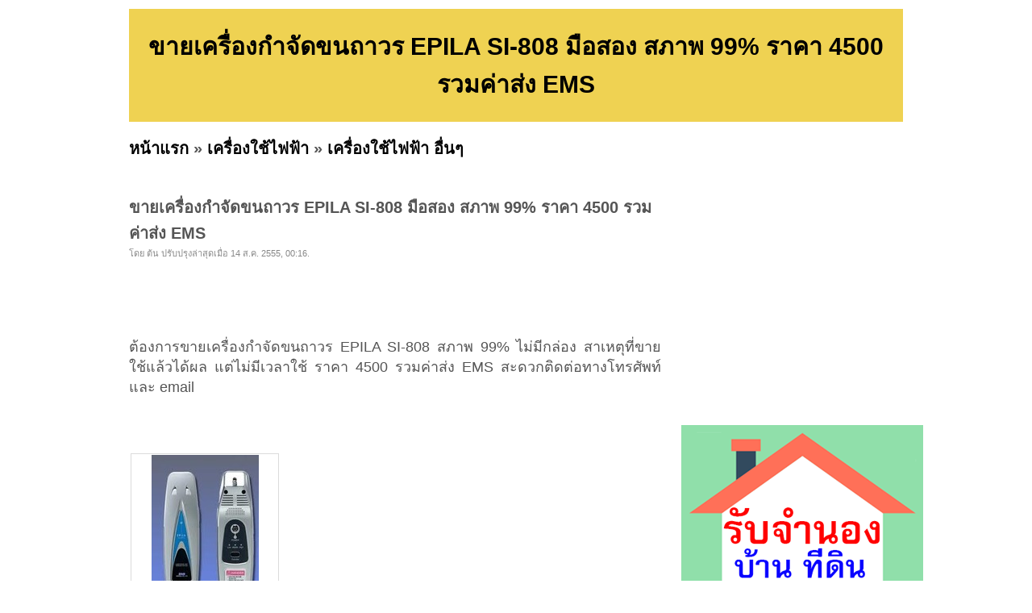

--- FILE ---
content_type: text/html; charset=UTF-8
request_url: https://www.rumruay.com/id-50d110780b8564155d0028d5.html
body_size: 3248
content:
<!DOCTYPE HTML PUBLIC "-//W3C//DTD XHTML 1.0 Transitional//EN" "http://www.w3.org/TR/xhtml1/DTD/xhtml1-transitional.dtd">
<html dir="ltr" xmlns="http://www.w3.org/1999/xhtml" lang="en-US"><head profile="http://gmpg.org/xfn/11">
<meta http-equiv="Content-Type" content="text/html; charset=UTF-8">
<title>[ตลาดร่ำรวย&trade;] ขายเครื่องกำจัดขนถาวร EPILA SI-808 มือสอง สภาพ 99% ราคา 4500 รวมค่าส่ง EMS</title>
<meta name="ROBOTS" content="index,follow" />
<meta name="GOOGLEBOT" content="index,follow" />
<meta name="revisit-after" content="1 days" />
<link rel="stylesheet" href="https://rumruay.com/style.css" type="text/css" media="screen">
<script async src="https://pagead2.googlesyndication.com/pagead/js/adsbygoogle.js?client=ca-pub-8128764820830120"
     crossorigin="anonymous"></script></head><body>
<div id="page">
<br>
<table width=960 height=100 bgcolor=#EFD252>
<tr><td align=center valign=middle><h1>ขายเครื่องกำจัดขนถาวร EPILA SI-808 มือสอง สภาพ 99% ราคา 4500 รวมค่าส่ง EMS</h1></td></tr>
</table>
<h2><a href="https://rumruay.com/index.php" target=_self>หน้าแรก</a> &raquo; <a href="https://rumruay.com/category-15.html" target=_self>เครื่องใช้ไฟฟ้า</a> &raquo; <a href="https://rumruay.com/category-29.html" target=_self>เครื่องใช้ไฟฟ้า อื่นๆ</a></h2><div id="wrapper">
	<div id="content">
			<div class="post" id="post-details">
					
				<h2 class="post-title">ขายเครื่องกำจัดขนถาวร EPILA SI-808 มือสอง สภาพ 99% ราคา 4500 รวมค่าส่ง EMS</h2>
				<div class="postmetadata">โดย ต้น ปรับปรุงล่าสุดเมื่อ 14 ส.ค. 2555, 00:16.</div>
		
<div style="float:left;">
<iframe src="//www.facebook.com/plugins/like.php?href=http%3A%2F%2Fwww.facebook.com%2Fpages%2FRumruay%2F518908294808697&amp;send=false&amp;layout=button_count&amp;width=450&amp;show_faces=true&amp;font&amp;colorscheme=light&amp;action=like&amp;height=21" scrolling="no" frameborder="0" style="border:none; overflow:hidden; width:450px; height:21px;" allowTransparency="true"></iframe>
</div>				
<div class="entry">
<br>
<br><br>
ต้องการขายเครื่องกำจัดขนถาวร EPILA SI-808 สภาพ 99% ไม่มีกล่อง สาเหตุที่ขาย ใช้แล้วได้ผล แต่ไม่มีเวลาใช้ ราคา 4500 รวมค่าส่ง EMS สะดวกติดต่อทางโทรศัพท์และ email <br>  <br></div>
<br><br><table id=tb_thumb_picture border=0><tr><td class="td_pic"><a href="https://rumruay.com/img/1fa/538/1fa53813e88e590e9af83e169be0db56_0.jpg" title="รูปที่ 1 : ขายเครื่องกำจัดขนถาวร EPILA SI-808 มือสอง สภาพ 99% ราคา 4500 รวมค่าส่ง EMS" target=_blank><img src="https://rumruay.com/image.php?f=img/1fa/538/1fa53813e88e590e9af83e169be0db56_0.jpg&s=550" border=0></a></td><td class="td_sep">&nbsp;</td></tr></table>				
<br><br>
				
				<table border=0 width=100%>
				
				
				<tr><td nowrap><font color=#869300><b>ราคา:&nbsp;</b></font></td><td>4,500</td><td nowrap><font color=#869300><b>ต้องการ:&nbsp;</b></font></td><td>ขาย</td></tr>	
				
				<tr><td nowrap><font color=#869300><b>ติดต่อ:&nbsp;</b></font></td><td>ต้น</td><td nowrap><font color=#869300><b>อีเมล์:&nbsp;</b></font></td><td><img src="https://rumruay.com/email_image.php?id=v5r5d4u4o5c4u5l4d4w5q4r554n5c42464h4i4" border=0></td></tr>				

				<tr><td nowrap></td><td></td></tr>	

				<tr><td nowrap><font color=#869300><b>โทรศัพย์:&nbsp;</b></font></td><td></td><td nowrap><font color=#869300><b>IP Address:&nbsp;</b></font></td><td>171.98.100.14</td></tr>	

						
				<tr><td nowrap><font color=#869300><b>มือถือ:&nbsp;</b></font></td><td>0853612533</td>
				<td nowrap><font color=#869300><b>จังหวัด:&nbsp;</b></font></td><td>ขอนแก่น</td></tr>


				<!--<tr><td nowrap><font color=#869300><b>จังหวัด:&nbsp;</b></font></td><td colspan=3>ขอนแก่น</td>-->

				<tr>
				<td colspan=2></td>				
				<td cols[an=2></td></tr>
				
				<tr><td colspan=4><br></td></tr>						
				
				
<tr><td nowrap><font color=#869300><b>คำค้น:&nbsp;</b></font></td><td colspan=3>
<a href="https://rumruay.com/tag-%E0%B8%81%E0%B8%B3%E0%B8%88%E0%B8%B1%E0%B8%94%E0%B8%82%E0%B8%99.html">กำจัดขน</a> | <a href="https://rumruay.com/tag-%E0%B8%96%E0%B8%B2%E0%B8%A7%E0%B8%A3.html">ถาวร</a> | <a href="https://rumruay.com/tag-epila.html">epila</a> | <a href="https://rumruay.com/tag-epila+%E0%B9%80%E0%B8%84%E0%B8%A3%E0%B8%B7%E0%B9%88%E0%B8%AD%E0%B8%87+%E0%B9%80%E0%B8%A5%E0%B9%80%E0%B8%8B%E0%B8%AD%E0%B8%A3%E0%B9%8C+%E0%B8%81%E0%B8%B3%E0%B8%88%E0%B8%B1%E0%B8%94+%E0%B8%82%E0%B8%99+si+808+%E0%B8%A1%E0%B8%B7%E0%B8%AD%E0%B8%AA%E0%B8%AD%E0%B8%87.html">epila เครื่อง เลเซอร์ กำจัด ขน si 808 มือสอง</a> | <a href="https://rumruay.com/tag-epila+%E0%B8%82%E0%B8%B2%E0%B8%A2.html">epila ขาย</a> | <a href="https://rumruay.com/tag-%E0%B9%80%E0%B8%84%E0%B8%A3%E0%B8%B7%E0%B9%88%E0%B8%AD%E0%B8%87%E0%B9%80%E0%B8%A5%E0%B9%80%E0%B8%8B%E0%B8%AD%E0%B8%A3%E0%B9%8C%E0%B8%81%E0%B8%B3%E0%B8%88%E0%B8%B1%E0%B8%94%E0%B8%82%E0%B8%99%E0%B8%96%E0%B8%B2%E0%B8%A7%E0%B8%A3+epila.html">เครื่องเลเซอร์กำจัดขนถาวร epila</a> | <a href="https://rumruay.com/tag-%E0%B9%80%E0%B8%84%E0%B8%A3%E0%B8%B7%E0%B9%88%E0%B8%AD%E0%B8%87+epila%E0%B8%82%E0%B8%B2%E0%B8%A2+56.html">เครื่อง epilaขาย 56</a> | <a href="https://rumruay.com/tag-epila+%E0%B9%80%E0%B8%84%E0%B8%A3%E0%B8%B7%E0%B9%88%E0%B8%AD%E0%B8%87+%E0%B9%80%E0%B8%A5%E0%B9%80%E0%B8%8B%E0%B8%AD%E0%B8%A3%E0%B9%8C+%E0%B8%81%E0%B8%B3%E0%B8%88%E0%B8%B1%E0%B8%94+%E0%B8%82%E0%B8%99+si+808.html">epila เครื่อง เลเซอร์ กำจัด ขน si 808</a> | <a href="https://rumruay.com/tag-%E0%B8%82%E0%B8%B2%E0%B8%A2%E0%B9%80%E0%B8%84%E0%B8%A3%E0%B8%B7%E0%B9%88%E0%B8%AD%E0%B8%87+epila.html">ขายเครื่อง epila</a> | <a href="https://rumruay.com/tag-Epila+%E0%B9%80%E0%B8%84%E0%B8%A3%E0%B8%B7%E0%B9%88%E0%B8%AD%E0%B8%87%E0%B8%81%E0%B8%B3%E0%B8%88%E0%B8%B1%E0%B8%94%E0%B8%82%E0%B8%99%E0%B8%96%E0%B8%B2%E0%B8%A7%E0%B8%A3%E0%B9%81%E0%B8%9A%E0%B8%9A%E0%B9%80%E0%B8%A5%E0%B9%80%E0%B8%8B%E0%B8%AD%E0%B8%A3%E0%B9%8C%E0%B8%A1%E0%B8%B7%E0%B8%AD2.html">Epila เครื่องกำจัดขนถาวรแบบเลเซอร์มือ2</a> | 				
</td></tr>	
				
				</table>		

<h2><br><br><a href="https://rumruay.com/category-29.html">ดูสินค้าอื่นๆ</a> | <a href="https://rumruay.com/add.php?pid=15&cid=29">ลงประกาศ</a> | <a href="https://rumruay.com/up.php?id=50d110780b8564155d0028d5">เลื่อนประกาศขึ้น</a> | <a href="https://rumruay.com/delete.php?id=50d110780b8564155d0028d5">ลบประกาศ</a> | <a href="https://rumruay.com/update.php?id=50d110780b8564155d0028d5">แก้ไขประกาศ</a><br><br><center><a href="https://www.jumnong.com" target=_blank title="รับจำนอง ขายฝาก บ้าน ที่ดิน ทั่วประเทศ กู้เงินง่าย ได้เงินไว ไม่เช็คแบล็คลิส" style="background:#ffff00; color:#000"><b>[ รับจำนอง ขายฝาก บ้าน ที่ดิน ทั่วประเทศ กู้เงินง่าย ได้เงินไว ไม่เช็คแบล็คลิส ]</b></a></center></h2>				


	</div>

	</div>

	<div id="sidebar">
		<!-- ผู้สนับสนุน<br> -->
		<!--- facebook -->
<iframe src="//www.facebook.com/plugins/likebox.php?href=http%3A%2F%2Fwww.facebook.com%2Fpages%2FRumruay%2F518908294808697&amp;width=295&amp;height=258&amp;show_faces=true&amp;colorscheme=light&amp;stream=false&amp;border_color&amp;header=false&amp;appId=273180056030247" scrolling="no" frameborder="0" style="border:none; overflow:hidden; width:295px; height:258px;" allowTransparency="true"></iframe>
<div class="clear"></div><br>
<div class="clear"></div><br>
<a href="https://www.jumnong.com" target=_blank title="รับจำนอง ขายฝาก บ้าน ที่ดิน ทั่วประเทศ กู้เงินง่าย ได้เงินไว ไม่เช็คแบล็คลิส"><img src="images/banner300.png" title="รับจำนอง ขายฝาก บ้าน ที่ดิน ทั่วประเทศ กู้เงินง่าย ได้เงินไว ไม่เช็คแบล็คลิส"></a>
	<div class="clear"></div><br>		<div class="clear"></div><br>
		คำค้น<br>
		<style type="text/css" media="screen">
#tagcloud {
    width: 275;
    background:#FFFFCC;
    color:#0066FF;
    padding: 10px;
    border: 1px solid #FFE7B6;
    text-align:center;
}

#tagcloud a:link, #tagcloud a:visited {
    text-decoration:none;
}

#tagcloud a:hover, #tagcloud a:active {
    text-decoration: underline;
    color: #000;
}

#tagcloud span {
    padding: 6px;
}

.smallest {
    font-size: 12px;
	color:#848484;
}

.small {
    font-size: 14px;
	color:#BB38BB;
}

.medium {
    font-size:16px;
	color:#2E7E90;	
}

.large {
    font-size:18px;
	color:#0000ff;
}

.largest {
    font-size:22px;
	color:#ff0000;
}
</style>
		<div class="clear"></div>		
	</div>

<div class="clear"></div>
</div>

<div>
<center></center>
</div>

<div id="footer">
	<p>
		<br><center><b>loding time:</b> 0.0017 sec<a href=http://rumruay.com/archive.html>.</a>  | <b>memory:</b> 115.50 KB</center><!-- Start of StatCounter Code for Drupal -->
<script type="text/javascript">
var sc_project=8637427; 
var sc_invisible=1; 
var sc_security="18b41fc4"; 
var scJsHost = (("https:" == document.location.protocol) ?
"https://secure." : "http://www.");
document.write("<sc"+"ript type='text/javascript' src='" +
scJsHost+
"statcounter.com/counter/counter.js'></"+"script>");
</script>
<noscript><div class="statcounter"><a title="drupal
statistics module" href="http://statcounter.com/drupal/"
target="_blank"><img class="statcounter"
src="http://c.statcounter.com/8637427/0/18b41fc4/1/"
alt="drupal statistics module"></a></div></noscript>
<!-- End of StatCounter Code for Drupal -->	</p>
</div>

		
</div>
<script defer src="https://static.cloudflareinsights.com/beacon.min.js/vcd15cbe7772f49c399c6a5babf22c1241717689176015" integrity="sha512-ZpsOmlRQV6y907TI0dKBHq9Md29nnaEIPlkf84rnaERnq6zvWvPUqr2ft8M1aS28oN72PdrCzSjY4U6VaAw1EQ==" data-cf-beacon='{"version":"2024.11.0","token":"29b1f308393243d4a817c75bf825fd21","r":1,"server_timing":{"name":{"cfCacheStatus":true,"cfEdge":true,"cfExtPri":true,"cfL4":true,"cfOrigin":true,"cfSpeedBrain":true},"location_startswith":null}}' crossorigin="anonymous"></script>
</body></html>


--- FILE ---
content_type: text/html; charset=utf-8
request_url: https://www.google.com/recaptcha/api2/aframe
body_size: 266
content:
<!DOCTYPE HTML><html><head><meta http-equiv="content-type" content="text/html; charset=UTF-8"></head><body><script nonce="SnWtoByfm-9gCMcOTjc35w">/** Anti-fraud and anti-abuse applications only. See google.com/recaptcha */ try{var clients={'sodar':'https://pagead2.googlesyndication.com/pagead/sodar?'};window.addEventListener("message",function(a){try{if(a.source===window.parent){var b=JSON.parse(a.data);var c=clients[b['id']];if(c){var d=document.createElement('img');d.src=c+b['params']+'&rc='+(localStorage.getItem("rc::a")?sessionStorage.getItem("rc::b"):"");window.document.body.appendChild(d);sessionStorage.setItem("rc::e",parseInt(sessionStorage.getItem("rc::e")||0)+1);localStorage.setItem("rc::h",'1768666359776');}}}catch(b){}});window.parent.postMessage("_grecaptcha_ready", "*");}catch(b){}</script></body></html>